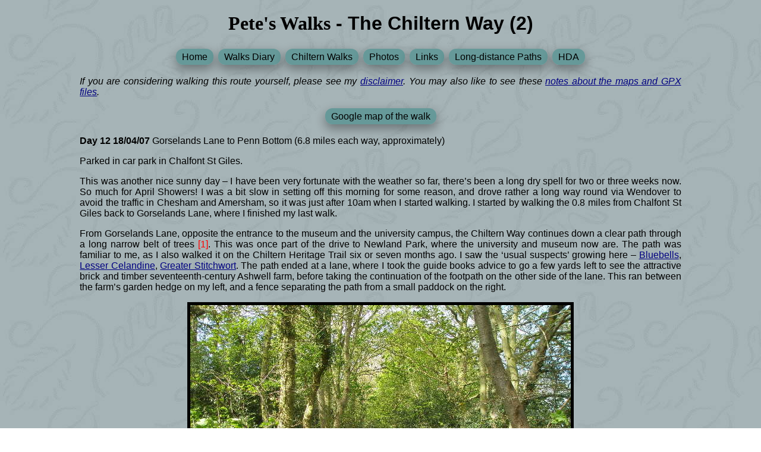

--- FILE ---
content_type: text/html
request_url: http://petes-walks.co.uk/Chiltern%20Way%20(2)/cw2_day_12/cw2_day_12.htm
body_size: 8158
content:
<!DOCTYPE html PUBLIC "-//W3C//DTD XHTML 1.0 Frameset//EN" "http://www.w3.org/TR/xhtml1/DTD/xhtml1-frameset.dtd">
<html xmlns="http://www.w3.org/1999/xhtml" xml:lang="en" lang="en">

<head>
<meta http-equiv="Content-Type" content="text/html; charset=windows-1252">
<title>Day 12 18/04/07 Gorselands Lane to Penn Bottom</title>
<base target="_parent">
<link rel="stylesheet" type="text/css" href="../../my-css.css">
<meta name="viewport" content="width=device-width, initial-scale=1">


<body>
<div width:980px margin:0 auto>
<h1 class="PWcentre"><span class="PWpageTitleFont">Pete's Walks</span> - The Chiltern Way (2)</h1>
<p class="PWheaderfooterlinks">
		<a class="PWbutton" title="Click here to see my Home page " href="../../index.html">Home</a>
		<a class="PWbutton" title="Click here to see my Walks Diary, a year-by-year list of my walks" href="../../latest_walks.htm">Walks Diary</a>
		<a class="PWbutton" title="Click here to see my walks in the Chiltern Hills" href="../../Chiltern%20Hills.htm">Chiltern Walks</a>
		<a class="PWbutton" title="Click here to see my photographs, mainly of wildlife (flowers, moths, butterflies, mammals, etc.)" href="../../photographs.htm">Photos</a>
		<a class="PWbutton" title="Click here to see my links to other websites" href="../../links.htm">Links</a> 
		<a class="PWbutton" title="Click here to see my journals of the Long-distance Paths I've walked" href="../../Long-distance%20paths.htm">Long-distance Paths</a>
		<a class="PWbutton" title="Click here to visit the web site of the Huntington's Disease Association, the charity I support" href="http://www.hda.org.uk">HDA</a>
</p>

<p class="PWjustifyItalic">If you are considering walking this route yourself, please see my <a href="../../disclaimer.htm">disclaimer</a>. You 
may also like to see these <a href="../../notes_about_maps.htm">notes about the maps and GPX files</a>.</p>

<p class="PWgoogleMaps"> <a target="_blank" class="PWbutton" href="http://maps.google.co.uk/maps/ms?ie=UTF8&hl=en&om=1&msa=0&msid=112467863617014694733.0000011218a58acab8abb&ll=51.638902,-0.608025&spn=0.086081,0.228653&z=12">
		Google map of the walk</a></p>

<p><b>Day 12 18/04/07 </span></b>
Gorselands Lane to Penn Bottom (6.8 miles each way, 
approximately)</span></p>
<p>Parked in car park in Chalfont St Giles.</p>
<p class="PWjustify">This was another nice 
sunny day – I have been very fortunate with the weather so far, there’s been a 
long dry spell for two or three weeks now. So much for April Showers! I was a 
bit slow in setting off this morning for some reason, and drove rather a long 
way round via Wendover to avoid the traffic in Chesham and Amersham, so it was 
just after 10am when I started walking. I started by walking the 0.8 miles from 
Chalfont St Giles back to Gorselands Lane, where I finished my last walk.</p>
<p class="PWjustify">From Gorselands Lane, 
opposite the entrance to the museum and the university campus, the Chiltern Way 
continues down a clear path through a long narrow belt of trees <span class="PWred">[1]</span>. This was once 
part of the drive to Newland Park, where the university and museum now are. The 
path was familiar to me, as I also walked it on the Chiltern Heritage Trail six 
or seven months ago. I saw the ‘usual suspects’ growing here –
<a target="_parent" href="../../Wildflowers/Bluebells.htm">Bluebells</a>,
<a target="_parent" href="../../Wildflowers/Lesser%20Celandine.htm">Lesser Celandine</a>, 
<a target="_parent" href="../../Wildflowers/Greater%20Stitchwort.htm">Greater Stitchwort</a>. The path ended at a lane, 
where I took the guide books advice to go a few yards left to see the attractive 
brick and timber seventeenth-century Ashwell farm, before taking the 
continuation of the footpath on the other side of the lane. This ran between the 
farm’s garden hedge on my left, and a fence separating the path from a small 
paddock on the right.</p>

<p class="PWimage"><img border="5" src="2007_0418_102816AA.JPG" alt="Picture omitted" style="max-width: 80%" /></p>
<p class="PWimageCaption"><span class="PWred">[1]</span> Path leading away from Gorselands Lane</p>

<p class="PWimage"><img border="5" src="2007_0418_104207AA.JPG" alt="Picture omitted" style="max-width: 80%" /></p>
<p class="PWimageCaption"><span class="PWred">[2]</span> Path across meadow, leading to Chalfont St Giles</p>

<p class="PWimage"><img border="5" src="2007_0418_100501AA.JPG" alt="Picture omitted" style="max-width: 80%" /></p>
<p class="PWimageCaption"><span class="PWred">[3]</span> Chalfont St Giles</p>

<p class="PWjustify">Where the hedge ended, I 
went through a kissing gate on the left (the Chiltern Heritage Trail went 
slightly right here, to reach Chalfont St Giles a different way). I crossed two 
empty meadows, then the path became a narrow alley between garden boundaries, 
leading gradually downhill. There was some 
<a target="_parent" href="../../Wildflowers/Greater%20Periwinkle.htm">Greater Periwinkle</a> growing 
here. The alley led to the A413, the main road along the Misbourne Valley. 
Across this, I continued down another shorter alley between gardens, to reach a 
wide meadow at the valley bottom, with a view ahead to the village centre and 
church of Chalfont St Giles <span class="PWred">[2]</span>. I crossed the meadow following a right hand fence, 
and crossed a footbridge over the river Misbourne which was completely dry here. 
I saw an <a target="_parent" href="../../Butterflies/Orange%20Tip.htm">Orange Tip</a> butterfly here. I then continued down an alley to the 
left of the church (more about the church later), passing through an archway to 
reach the main street in this large village <span class="PWred">[3]</span>. There were numerous small shops 
here, and a short distance to my right was the village green with its pond. The 
most notable building in the village is Milton’s Cottage. John Milton took 
refuge from an outbreak of plague there in 1665, and wrote <i>Paradise Lost</i> 
there. It was also where Thomas Ellwood is said to have inspired him to write 
its sequel, <i>Paradise Regained</i>.</p>
<p class="PWjustify">I crossed the main 
street and continued on a private drive (I was now briefly on the route of the 
South Bucks Way, heading NNW along the Misbourne valley). After passing a few 
large houses on either side, the drive turned left but my route continued ahead 
through the middle of a small belt of trees, with a fence a few feet to my right 
and meadows or paddocks beyond. The path led on past a few cottages on the right 
to a bend in a lane. I followed the lane ahead for a few yards, then continued 
on a footpath where it turned sharply left. I was now following a right-hand 
hedge, with a barbed-wire fence on my left separating the path from a pasture 
containing some young bullocks. I saw some 
<a target="_parent" href="../../Wildflowers/Bluebells.htm">Pink Bluebells</a> along here, and 
some <a target="_parent" href="../../Wildflowers/Ground%20Ivy.htm">Ground Ivy</a><b> </b>– the latter is something I’ve seen a lot of on this 
walk, but have only recently managed to identify it.</p>

<p class="PWimage"><img border="5" src="2007_0418_105758AA.JPG" alt="Picture omitted" style="max-width: 80%" /></p>
<p class="PWimageCaption"><span class="PWred">[4]</span> Path along the Misbourne valley, heading away from Chalfont St Giles</p>

<p class="PWimage"><img border="5" src="2007_0418_110127AA.JPG" alt="Picture omitted" style="max-width: 80%" /></p>
<p class="PWimageCaption"><span class="PWred">[5]</span> Path heading uphill away from the Misbourne valley, towards Hill Farm House</p>

<p class="PWimage"><img border="5" src="2007_0418_141728AA.JPG" alt="Picture omitted" style="max-width: 80%" /></p>
<p class="PWimageCaption"><span class="PWred">[6]</span> Looking back across the Misbourne valley from near Hill Farm House</p>

<p class="PWjustify">The path continued along 
the valley, now running through a narrow belt of trees again <span class="PWred">[4]</span>, including some 
fine specimens of beech. Again, I was close to a right-hand fence, with paddocks 
and meadows beyond. Sadly I came across two or three posters reporting seven pet 
donkeys that had gone missing or been stolen – a surviving white donkey brayed 
loudly over to my right, as I turned left to leave the trees at a stile and take 
a path heading uphill across a large meadow <span class="PWred">[5]</span>. Over another stile, I continued 
uphill between a hedge and a right-hand fence, with green arable fields either 
side. Towards the top of the hill, I stopped to admire the view back over the 
Misbourne Valley <span class="PWred">[6]</span>. I also saw a 
<a href="../../Birds/red%20kite.htm">Red Kite</a> here, over to my right – I’d seen one 
not far away in the valley bottom on my Chiltern Heritage Trail walk a few 
months ago. On my previous Chiltern Way walk, I didn’t see any Kites until I 
reached the end of this section at Penn Bottom – this time round I’ve seen three 
or four already, evidence that they are successfully spreading through the 
Chilterns.</p>
<p class="PWjustify">The path took me past 
Hill Farm House, where I went right on a track for a few yards then left. The 
track soon turned left again, but I continued ahead on a footpath, between a 
fence and a right-hand hedge. There were extensive views to my left <span class="PWred">[7]</span>, over the 
adjacent paddocks towards London – I could just make out the hazy outline of the 
North Downs on the horizon. The path led to a lane, where I turned right, almost 
immediately leaving the lane as it turned left. I followed a farm drive for 
about a hundred yards, until it turned right, when I continued ahead on a clear 
path through a green arable field. The path went on through the next much larger 
arable field <span class="PWred">[8]</span>. There was a stiff northerly breeze so it was quite cool here, 
where I was exposed to the wind. There were nice views over the woods and field 
ahead, and towards the Misbourne valley over to the right. The path went down a 
dip and up the other side, passed a redundant stile (which my usual compulsion 
forced me to climb over) and then reached a narrow lane.</p>

<p class="PWimage"><img border="5" src="2007_0418_111806AA.JPG" alt="Picture omitted" style="max-width: 80%" /></p>
<p class="PWimageCaption"><span class="PWred">[7]</span> Looking south from just past Hill Farm House</p>

<p class="PWimage"><img border="5" src="2007_0418_112152AA.JPG" alt="Picture omitted" style="max-width: 80%" /></p>
<p class="PWimageCaption"><span class="PWred">[8]</span> The path heading towards Coleshill, shortly before the lane crossing</p>

<p class="PWimage"><img border="5" src="2007_0418_114750AA.JPG" alt="Picture omitted" style="max-width: 80%" /></p>
<p class="PWimageCaption"><span class="PWred">[9]</span> Footpath just 	before Coleshill</p>

<p class="PWjustify">On the other side of the 
lane, the path continued alongside the right hand hedge of a meadow. Shortly 
after entering the next field, the path went over a stile and continued along 
the other side of the hedge, in another meadow with a wood over to the left. I 
continued through another meadow, and then through a large pasture where several 
sheep were grazing, along with a white pony. I passed in front of a white 
weather-boarded house, and went over two stiles in quick succession as I crossed 
its drive. The path then crossed another smaller meadow, with a farm to my 
right, then went through a small area of long grass and trees to cross the drive 
to Brentwood Grange, over to my right. Almost immediately the path switched to 
the right of the hedge. I was pleased to see a good clear path alongside the 
edge of this large arable field, as two years ago there was no sign of a path 
and it had been rather awkward making my way along the field edge by the hedge. 
After a few hundred yards, the path went slightly downhill to reach a main road, 
the A355 between Amersham and Beaconsfield.</p>
<p class="PWjustify">On the other side of the 
road, a flight of steps took me down an embankment and then I crossed a wooden 
bridge over a ditch. The path continued in the same direction as before, now 
with a hedge on my left. At first the field to my right was ploughed <span class="PWred">[9]</span>, but then I 
came to another area of green corn. The path reached a wood, where it turned 
right and then curved left, following the outside of the wood <span class="PWred">[10]</span>. It then became a 
stony-surfaced track between hedges, which took me to the car park of the Red 
Lion pub in Coleshill <span class="PWred">[11,12]</span>. I saw another 
<a target="_parent" href="../../Butterflies/Orange%20Tip.htm">Orange Tip</a> butterfly here on my way 
back. As usual I photographed the church and the duck pond here. For the fourth 
time today I was now also on the route of the Chiltern Heritage Trail, so I was 
familiar with the route to the next village, Winchmore Hill.</p>

<p class="PWimage"><img border="5" src="2007_0418_115236AA.JPG" alt="Picture omitted" style="max-width: 80%" /></p>
<p class="PWimageCaption"><span class="PWred">[10]</span> Looking back from near Coleshill</p>

<p class="PWimage"><img border="5" src="2007_0418_115637AA.JPG" alt="Picture omitted" style="max-width: 80%" /></p>
<p class="PWimageCaption"><span class="PWred">[11]</span> Coleshill church</p>

<p class="PWimage"><img border="5" src="2007_0418_115709AA.JPG" alt="Picture omitted" style="max-width: 80%" /></p>
<p class="PWimageCaption"><span class="PWred">[12]</span> Duck pond in Coleshill</p>

<p class="PWjustify">I followed the path 
beside the church to another village street, and then took a driveway opposite 
past some houses, continuing over a stile along a path beside a paddock. I saw 
two </span><a href="../../Birds/jay.htm">Jays</a> here on my return – they are another bird that seem to be doing well, 
as I’m sure I see them far more often now than I used to. I kept left at a fork 
in the path, and soon reached another stile. Here the path went half-left, just 
below the summit of the hill to my left – there were nice views to my right, 
typical Chiltern scenery of woods and fields, hills and valleys <span class="PWred">[13]</span>. I passed a 
small copse on the right and then followed a wide track that went through a 
small wood. On the far side of the wood it continued beside a left-hand fence. 
After that field, it soon reached a lane in Winchmore Hill, opposite a Methodist 
chapel.</p>
<p class="PWjustify">I turned left and after 
about a hundred yards reached a junction by the large village green (large 
enough to hold a full-size football pitch and a smaller pitch for children) <span class="PWred">[14]</span>. I 
crossed the green half-right, passing just to the right of a protruding holly 
hedge, and then followed a path between horse paddocks – there was horse with a 
young foal in the paddock to my left. I went over a stile to reach another lane, 
with a pond called Gawde Water on my right <span class="PWred">[15]</span>. There was an information board here, 
which explained that the pond had been restored in recent years by local 
volunteers, assisted by the Chiltern Society. The pond could be traced back as 
far as 1481 in the historical records, and its name is thought to be due to its 
gourd-like shape. It is also known as Guardswater, from the belief that it was 
used by Guards on military training exercises – this is possible as the area was 
used for military training, by the Duke of Cumberland in the 18<sup>th</sup> 
century and again later during the Napoleonic wars.</p>

<p class="PWimage"><img border="5" src="2007_0418_120345AA.JPG" alt="Picture omitted" style="max-width: 80%" /></p>
<p class="PWimageCaption"><span class="PWred">[13]</span> 
		View between Coleshill and Winchmore Hill</p>

<p class="PWimage"><img border="5" src="2007_0418_121706AA.JPG" alt="Picture omitted" style="max-width: 80%" /></p>
<p class="PWimageCaption"><span class="PWred">[14]</span> Winchmore Hill</p>

<p class="PWimage"><img border="5" src="2007_0418_122058AA.JPG" alt="Picture omitted" style="max-width: 80%" /></p>
<p class="PWimageCaption"><span class="PWred">[15]</span> Gawde Water, Winchmore Hill</p>

<p class="PWjustify">A very pleasant path led 
on from the other side of the lane, running through bushes and trees. There was 
more <a target="_parent" href="../../Wildflowers/Greater%20Periwinkle.htm">Greater Periwinkle</a> here, as well as all the usual wildflowers I have 
been seeing regularly so far on the Chiltern Way. After a while I reached the 
drive to Penn House, where I turned left – this drive was part of a circuit 
created by the 5<sup>th</sup> Earl Howe for racing his fleet of cars in the 
1930’s <span class="PWred">[16]</span>. After a couple of hundred yards or so, I turned right off the drive onto 
a path through a nice beech wood. The path then continued alongside the right 
hedge of yet another arable field <span class="PWred">[17]</span>, winding its way right then left as it 
descended the pleasant valley of Penn Bottom <span class="PWred">[18]</span>. I saw my first 
<a href="../../Birds/red%20kite.htm">Red Kites</a> in the 
Chilterns here when I did this walk two years ago – today I saw a large bird 
over the woods on the far side of the valley, but I’m fairly sure it was a
<a href="../../Birds/common%20buzzard.htm">Buzzard</a> rather than a Kite.</p>
<p class="PWjustify">On reaching the valley 
bottom, I turned right along a narrow lane – surprisingly busy with traffic. 
After two or three hundred yards I turned left up another lane, almost 
immediately reaching a small car park on my right. This was my turnaround point 
for the day – I had a quick look at a notice board showing some short walks on 
the Penn Estate, then started to make my way back to Chalfont St Giles.</p>

<p class="PWimage"><img border="5" src="2007_0418_124928AA.JPG" alt="Picture omitted" style="max-width: 80%" /></p>
<p class="PWimageCaption"><span class="PWred">[16]</span> Looking back along the drive to Penn House</p>

<p class="PWimage"><img border="5" src="2007_0418_123138AA.JPG" alt="Picture omitted" style="max-width: 80%" /></p>
<p class="PWimageCaption"><span class="PWred">[17]</span> Path approaching Penn Bottom</p>

<p class="PWimage"><img border="5" src="2007_0418_123402AA.JPG" alt="Picture omitted" style="max-width: 80%" /></p>
<p class="PWimageCaption"><span class="PWred">[18]</span> Looking across Penn Bottom</p>

<p class="PWjustify">I stopped for lunch on a 
bench on the green at Winchmore Hill. The walk back was very pleasant, and 
seemed to go by very quickly and with surprisingly little effort. It was a 
lovely warm afternoon now, the cold wind that I felt a couple of times in the 
morning seeming to have died away. At times I didn’t know what to look at as I 
walked back – the wildflowers in the hedgerows, the views over the attractive 
countryside, or the skies over the woods where I hoped to see buzzards or kites. 
Again this was an afternoon when I felt sorry for people stuck indoors at work!</span></p>
<p class="PWjustify">When I got back to 
Chalfont St Giles, I changed out of my walking boots and dumped my rucksack in 
the car, and strolled back to the church <span class="PWred">[19]</span>. It is only open at certain times, when 
there are volunteer wardens, and had been closed when I passed it this morning. 
Very little remains of the original 12<sup>th</sup> century church, most of the 
existing church dating from the 13<sup>th</sup> to 15<sup>th</sup> century (with 
the usual Victorian alterations). There were some nice wall paintings (much more 
extensive than those I saw at Sarratt on my last walk) 
<span class="PWred">[20]</span>– they date from the 
early 13<sup>th</sup> century, and were rediscovered in 1863 after centuries of 
being covered in whitewash or plaster. They were cleaned and preserved in 1929. 
Over the chancel arch was a rare example of painted battlements, dating from the 
15<sup>th</sup> century, and also 17<sup>th</sup> century inscriptions of the 
Ten Commandments, the Creed and the Lord’s Prayer <span class="PWred">
[21]</span>.</p>

<p class="PWimage"><img border="5" src="2007_0418_100826AA.JPG" alt="Picture omitted" style="max-width: 80%" /></p>
<p class="PWimageCaption"><span class="PWred">[19]</span> Chalfont St Giles church</p>

<p class="PWimage"><img border="5" src="2007_0418_150712AA.JPG" alt="Picture omitted" style="max-width: 80%" /></p>
<p class="PWimageCaption"><span class="PWred">[20]</span> 13th century wall painting, Chalfont St Giles church</p>

<p class="PWimage"><img border="5" src="2007_0418_150650AA.JPG" alt="Picture omitted" style="max-width: 80%" /></p>
<p class="PWimageCaption"><span class="PWred">[21]</span> 15th century painted battlements and 17th century inscriptions over the chancel arch, in Chalfont St Giles church</p>

<p class="PWjustify">This was another good 
walk on a really pleasant day for walking. As usual, there were some nice views, 
a good mixture of woods and fields, wildflowers to add colour to the scene, and 
a few birds and butterflies to be seen. Chalfont St Giles church was well worth 
visiting, and greatly added to my enjoyment of the day.</p>
<p class="PWjustify">Total Distance: 88.1 
miles each way </span></p>
<p class="PWheaderfooterlinks">
		<a class="PWbutton" title="Click here to go back to the previous page for this walk" href="../cw2_day_11/cw2_day_11.htm">Previous</a>
		<a class="PWbutton" title="Click here to return to the main page for the Chiltern Way" href="../cw2_main_page.htm">Chiltern Way (2)</a>
		<a class="PWbutton" title="Click here to go on to the next page for this walk" href="../cw2_day_13/cw2_day_13.htm">Next</a>
</p>

<p class="PWheaderfooterlinks">
		<a class="PWbutton" title="Click here to see my Home page " href="../../index.html">Home</a>
		<a class="PWbutton" title="Click here to see my Walks Diary, a year-by-year list of my walks" href="../../latest_walks.htm">Walks Diary</a>
		<a class="PWbutton" title="Click here to see my walks in the Chiltern Hills" href="../../Chiltern%20Hills.htm">Chiltern Walks</a>
		<a class="PWbutton" title="Click here to see my photographs, mainly of wildlife (flowers, moths, butterflies, mammals, etc.)" href="../../photographs.htm">Photos</a>
		<a class="PWbutton" title="Click here to see my links to other websites" href="../../links.htm">Links</a> 
		<a class="PWbutton" title="Click here to see my journals of the Long-distance Paths I've walked" href="../../Long-distance%20paths.htm">Long-distance Paths</a>
		<a class="PWbutton" title="Click here to visit the web site of the Huntington's Disease Association, the charity I support" href="http://www.hda.org.uk">HDA</a>
</p>
</div>
</body>

</html>
